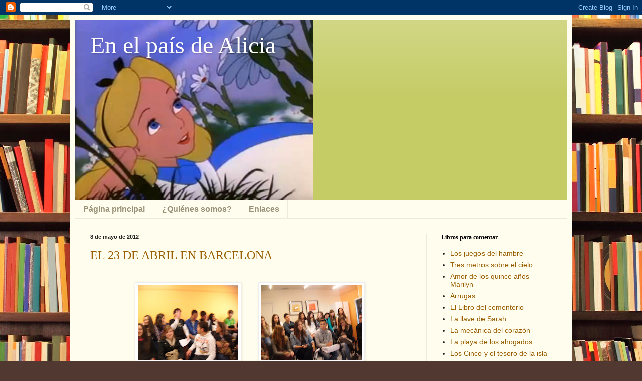

--- FILE ---
content_type: text/html; charset=UTF-8
request_url: https://enelpaisdealicia10.blogspot.com/2012/05/
body_size: 14522
content:
<!DOCTYPE html>
<html class='v2' dir='ltr' lang='es'>
<head>
<link href='https://www.blogger.com/static/v1/widgets/335934321-css_bundle_v2.css' rel='stylesheet' type='text/css'/>
<meta content='width=1100' name='viewport'/>
<meta content='text/html; charset=UTF-8' http-equiv='Content-Type'/>
<meta content='blogger' name='generator'/>
<link href='https://enelpaisdealicia10.blogspot.com/favicon.ico' rel='icon' type='image/x-icon'/>
<link href='http://enelpaisdealicia10.blogspot.com/2012/05/' rel='canonical'/>
<link rel="alternate" type="application/atom+xml" title="En el país de Alicia - Atom" href="https://enelpaisdealicia10.blogspot.com/feeds/posts/default" />
<link rel="alternate" type="application/rss+xml" title="En el país de Alicia - RSS" href="https://enelpaisdealicia10.blogspot.com/feeds/posts/default?alt=rss" />
<link rel="service.post" type="application/atom+xml" title="En el país de Alicia - Atom" href="https://www.blogger.com/feeds/6124728773943226260/posts/default" />
<!--Can't find substitution for tag [blog.ieCssRetrofitLinks]-->
<meta content='http://enelpaisdealicia10.blogspot.com/2012/05/' property='og:url'/>
<meta content='En el país de Alicia' property='og:title'/>
<meta content='' property='og:description'/>
<title>En el país de Alicia: mayo 2012</title>
<style id='page-skin-1' type='text/css'><!--
/*
-----------------------------------------------
Blogger Template Style
Name:     Simple
Designer: Blogger
URL:      www.blogger.com
----------------------------------------------- */
/* Content
----------------------------------------------- */
body {
font: normal normal 14px Verdana, Geneva, sans-serif;;
color: #222222;
background: #513831 url(//themes.googleusercontent.com/image?id=1KH22PlFqsiVYxboQNAoJjYmRbw5M4REHmdJbHT5M2x9zVMGrCqwSjZvaQW_A10KPc6Il) repeat scroll top center /* Credit: luoman (http://www.istockphoto.com/googleimages.php?id=11394138&amp;platform=blogger) */;
padding: 0 40px 40px 40px;
}
html body .region-inner {
min-width: 0;
max-width: 100%;
width: auto;
}
h2 {
font-size: 22px;
}
a:link {
text-decoration:none;
color: #995e00;
}
a:visited {
text-decoration:none;
color: #888888;
}
a:hover {
text-decoration:underline;
color: #ff6000;
}
.body-fauxcolumn-outer .fauxcolumn-inner {
background: transparent none repeat scroll top left;
_background-image: none;
}
.body-fauxcolumn-outer .cap-top {
position: absolute;
z-index: 1;
height: 400px;
width: 100%;
}
.body-fauxcolumn-outer .cap-top .cap-left {
width: 100%;
background: transparent none repeat-x scroll top left;
_background-image: none;
}
.content-outer {
-moz-box-shadow: 0 0 40px rgba(0, 0, 0, .15);
-webkit-box-shadow: 0 0 5px rgba(0, 0, 0, .15);
-goog-ms-box-shadow: 0 0 10px #333333;
box-shadow: 0 0 40px rgba(0, 0, 0, .15);
margin-bottom: 1px;
}
.content-inner {
padding: 10px 10px;
}
.content-inner {
background-color: #fffdee;
}
/* Header
----------------------------------------------- */
.header-outer {
background: #c5cc66 url(//www.blogblog.com/1kt/simple/gradients_light.png) repeat-x scroll 0 -400px;
_background-image: none;
}
.Header h1 {
font: normal normal 48px Georgia, Utopia, 'Palatino Linotype', Palatino, serif;;
color: #ffffff;
text-shadow: 1px 2px 3px rgba(0, 0, 0, .2);
}
.Header h1 a {
color: #ffffff;
}
.Header .description {
font-size: 140%;
color: #ffffff;
}
.header-inner .Header .titlewrapper {
padding: 22px 30px;
}
.header-inner .Header .descriptionwrapper {
padding: 0 30px;
}
/* Tabs
----------------------------------------------- */
.tabs-inner .section:first-child {
border-top: 0 solid #eee9dd;
}
.tabs-inner .section:first-child ul {
margin-top: -0;
border-top: 0 solid #eee9dd;
border-left: 0 solid #eee9dd;
border-right: 0 solid #eee9dd;
}
.tabs-inner .widget ul {
background: #fffdee none repeat-x scroll 0 -800px;
_background-image: none;
border-bottom: 1px solid #eee9dd;
margin-top: 0;
margin-left: -30px;
margin-right: -30px;
}
.tabs-inner .widget li a {
display: inline-block;
padding: .6em 1em;
font: normal bold 16px Verdana, Geneva, sans-serif;;
color: #999177;
border-left: 1px solid #fffdee;
border-right: 1px solid #eee9dd;
}
.tabs-inner .widget li:first-child a {
border-left: none;
}
.tabs-inner .widget li.selected a, .tabs-inner .widget li a:hover {
color: #000000;
background-color: #fffdee;
text-decoration: none;
}
/* Columns
----------------------------------------------- */
.main-outer {
border-top: 0 solid #eee9dd;
}
.fauxcolumn-left-outer .fauxcolumn-inner {
border-right: 1px solid #eee9dd;
}
.fauxcolumn-right-outer .fauxcolumn-inner {
border-left: 1px solid #eee9dd;
}
/* Headings
----------------------------------------------- */
div.widget > h2,
div.widget h2.title {
margin: 0 0 1em 0;
font: normal bold 12px Georgia, Utopia, 'Palatino Linotype', Palatino, serif;
color: #000000;
}
/* Widgets
----------------------------------------------- */
.widget .zippy {
color: #999999;
text-shadow: 2px 2px 1px rgba(0, 0, 0, .1);
}
.widget .popular-posts ul {
list-style: none;
}
/* Posts
----------------------------------------------- */
h2.date-header {
font: normal bold 11px Arial, Tahoma, Helvetica, FreeSans, sans-serif;
}
.date-header span {
background-color: transparent;
color: #222222;
padding: inherit;
letter-spacing: inherit;
margin: inherit;
}
.main-inner {
padding-top: 30px;
padding-bottom: 30px;
}
.main-inner .column-center-inner {
padding: 0 15px;
}
.main-inner .column-center-inner .section {
margin: 0 15px;
}
.post {
margin: 0 0 25px 0;
}
h3.post-title, .comments h4 {
font: normal normal 24px Georgia, Utopia, 'Palatino Linotype', Palatino, serif;
margin: .75em 0 0;
}
.post-body {
font-size: 110%;
line-height: 1.4;
position: relative;
}
.post-body img, .post-body .tr-caption-container, .Profile img, .Image img,
.BlogList .item-thumbnail img {
padding: 2px;
background: #ffffff;
border: 1px solid #eeeeee;
-moz-box-shadow: 1px 1px 5px rgba(0, 0, 0, .1);
-webkit-box-shadow: 1px 1px 5px rgba(0, 0, 0, .1);
box-shadow: 1px 1px 5px rgba(0, 0, 0, .1);
}
.post-body img, .post-body .tr-caption-container {
padding: 5px;
}
.post-body .tr-caption-container {
color: #222222;
}
.post-body .tr-caption-container img {
padding: 0;
background: transparent;
border: none;
-moz-box-shadow: 0 0 0 rgba(0, 0, 0, .1);
-webkit-box-shadow: 0 0 0 rgba(0, 0, 0, .1);
box-shadow: 0 0 0 rgba(0, 0, 0, .1);
}
.post-header {
margin: 0 0 1.5em;
line-height: 1.6;
font-size: 90%;
}
.post-footer {
margin: 20px -2px 0;
padding: 5px 10px;
color: #626655;
background-color: #eeeddd;
border-bottom: 1px solid #eeeeee;
line-height: 1.6;
font-size: 90%;
}
#comments .comment-author {
padding-top: 1.5em;
border-top: 1px solid #eee9dd;
background-position: 0 1.5em;
}
#comments .comment-author:first-child {
padding-top: 0;
border-top: none;
}
.avatar-image-container {
margin: .2em 0 0;
}
#comments .avatar-image-container img {
border: 1px solid #eeeeee;
}
/* Comments
----------------------------------------------- */
.comments .comments-content .icon.blog-author {
background-repeat: no-repeat;
background-image: url([data-uri]);
}
.comments .comments-content .loadmore a {
border-top: 1px solid #999999;
border-bottom: 1px solid #999999;
}
.comments .comment-thread.inline-thread {
background-color: #eeeddd;
}
.comments .continue {
border-top: 2px solid #999999;
}
/* Accents
---------------------------------------------- */
.section-columns td.columns-cell {
border-left: 1px solid #eee9dd;
}
.blog-pager {
background: transparent none no-repeat scroll top center;
}
.blog-pager-older-link, .home-link,
.blog-pager-newer-link {
background-color: #fffdee;
padding: 5px;
}
.footer-outer {
border-top: 0 dashed #bbbbbb;
}
/* Mobile
----------------------------------------------- */
body.mobile  {
background-size: auto;
}
.mobile .body-fauxcolumn-outer {
background: transparent none repeat scroll top left;
}
.mobile .body-fauxcolumn-outer .cap-top {
background-size: 100% auto;
}
.mobile .content-outer {
-webkit-box-shadow: 0 0 3px rgba(0, 0, 0, .15);
box-shadow: 0 0 3px rgba(0, 0, 0, .15);
}
.mobile .tabs-inner .widget ul {
margin-left: 0;
margin-right: 0;
}
.mobile .post {
margin: 0;
}
.mobile .main-inner .column-center-inner .section {
margin: 0;
}
.mobile .date-header span {
padding: 0.1em 10px;
margin: 0 -10px;
}
.mobile h3.post-title {
margin: 0;
}
.mobile .blog-pager {
background: transparent none no-repeat scroll top center;
}
.mobile .footer-outer {
border-top: none;
}
.mobile .main-inner, .mobile .footer-inner {
background-color: #fffdee;
}
.mobile-index-contents {
color: #222222;
}
.mobile-link-button {
background-color: #995e00;
}
.mobile-link-button a:link, .mobile-link-button a:visited {
color: #ffffff;
}
.mobile .tabs-inner .section:first-child {
border-top: none;
}
.mobile .tabs-inner .PageList .widget-content {
background-color: #fffdee;
color: #000000;
border-top: 1px solid #eee9dd;
border-bottom: 1px solid #eee9dd;
}
.mobile .tabs-inner .PageList .widget-content .pagelist-arrow {
border-left: 1px solid #eee9dd;
}

--></style>
<style id='template-skin-1' type='text/css'><!--
body {
min-width: 1000px;
}
.content-outer, .content-fauxcolumn-outer, .region-inner {
min-width: 1000px;
max-width: 1000px;
_width: 1000px;
}
.main-inner .columns {
padding-left: 0px;
padding-right: 280px;
}
.main-inner .fauxcolumn-center-outer {
left: 0px;
right: 280px;
/* IE6 does not respect left and right together */
_width: expression(this.parentNode.offsetWidth -
parseInt("0px") -
parseInt("280px") + 'px');
}
.main-inner .fauxcolumn-left-outer {
width: 0px;
}
.main-inner .fauxcolumn-right-outer {
width: 280px;
}
.main-inner .column-left-outer {
width: 0px;
right: 100%;
margin-left: -0px;
}
.main-inner .column-right-outer {
width: 280px;
margin-right: -280px;
}
#layout {
min-width: 0;
}
#layout .content-outer {
min-width: 0;
width: 800px;
}
#layout .region-inner {
min-width: 0;
width: auto;
}
body#layout div.add_widget {
padding: 8px;
}
body#layout div.add_widget a {
margin-left: 32px;
}
--></style>
<style>
    body {background-image:url(\/\/themes.googleusercontent.com\/image?id=1KH22PlFqsiVYxboQNAoJjYmRbw5M4REHmdJbHT5M2x9zVMGrCqwSjZvaQW_A10KPc6Il);}
    
@media (max-width: 200px) { body {background-image:url(\/\/themes.googleusercontent.com\/image?id=1KH22PlFqsiVYxboQNAoJjYmRbw5M4REHmdJbHT5M2x9zVMGrCqwSjZvaQW_A10KPc6Il&options=w200);}}
@media (max-width: 400px) and (min-width: 201px) { body {background-image:url(\/\/themes.googleusercontent.com\/image?id=1KH22PlFqsiVYxboQNAoJjYmRbw5M4REHmdJbHT5M2x9zVMGrCqwSjZvaQW_A10KPc6Il&options=w400);}}
@media (max-width: 800px) and (min-width: 401px) { body {background-image:url(\/\/themes.googleusercontent.com\/image?id=1KH22PlFqsiVYxboQNAoJjYmRbw5M4REHmdJbHT5M2x9zVMGrCqwSjZvaQW_A10KPc6Il&options=w800);}}
@media (max-width: 1200px) and (min-width: 801px) { body {background-image:url(\/\/themes.googleusercontent.com\/image?id=1KH22PlFqsiVYxboQNAoJjYmRbw5M4REHmdJbHT5M2x9zVMGrCqwSjZvaQW_A10KPc6Il&options=w1200);}}
/* Last tag covers anything over one higher than the previous max-size cap. */
@media (min-width: 1201px) { body {background-image:url(\/\/themes.googleusercontent.com\/image?id=1KH22PlFqsiVYxboQNAoJjYmRbw5M4REHmdJbHT5M2x9zVMGrCqwSjZvaQW_A10KPc6Il&options=w1600);}}
  </style>
<link href='https://www.blogger.com/dyn-css/authorization.css?targetBlogID=6124728773943226260&amp;zx=81b24e78-79b9-47cd-ada9-1bb3dd471767' media='none' onload='if(media!=&#39;all&#39;)media=&#39;all&#39;' rel='stylesheet'/><noscript><link href='https://www.blogger.com/dyn-css/authorization.css?targetBlogID=6124728773943226260&amp;zx=81b24e78-79b9-47cd-ada9-1bb3dd471767' rel='stylesheet'/></noscript>
<meta name='google-adsense-platform-account' content='ca-host-pub-1556223355139109'/>
<meta name='google-adsense-platform-domain' content='blogspot.com'/>

</head>
<body class='loading variant-literate'>
<div class='navbar section' id='navbar' name='Barra de navegación'><div class='widget Navbar' data-version='1' id='Navbar1'><script type="text/javascript">
    function setAttributeOnload(object, attribute, val) {
      if(window.addEventListener) {
        window.addEventListener('load',
          function(){ object[attribute] = val; }, false);
      } else {
        window.attachEvent('onload', function(){ object[attribute] = val; });
      }
    }
  </script>
<div id="navbar-iframe-container"></div>
<script type="text/javascript" src="https://apis.google.com/js/platform.js"></script>
<script type="text/javascript">
      gapi.load("gapi.iframes:gapi.iframes.style.bubble", function() {
        if (gapi.iframes && gapi.iframes.getContext) {
          gapi.iframes.getContext().openChild({
              url: 'https://www.blogger.com/navbar/6124728773943226260?origin\x3dhttps://enelpaisdealicia10.blogspot.com',
              where: document.getElementById("navbar-iframe-container"),
              id: "navbar-iframe"
          });
        }
      });
    </script><script type="text/javascript">
(function() {
var script = document.createElement('script');
script.type = 'text/javascript';
script.src = '//pagead2.googlesyndication.com/pagead/js/google_top_exp.js';
var head = document.getElementsByTagName('head')[0];
if (head) {
head.appendChild(script);
}})();
</script>
</div></div>
<div class='body-fauxcolumns'>
<div class='fauxcolumn-outer body-fauxcolumn-outer'>
<div class='cap-top'>
<div class='cap-left'></div>
<div class='cap-right'></div>
</div>
<div class='fauxborder-left'>
<div class='fauxborder-right'></div>
<div class='fauxcolumn-inner'>
</div>
</div>
<div class='cap-bottom'>
<div class='cap-left'></div>
<div class='cap-right'></div>
</div>
</div>
</div>
<div class='content'>
<div class='content-fauxcolumns'>
<div class='fauxcolumn-outer content-fauxcolumn-outer'>
<div class='cap-top'>
<div class='cap-left'></div>
<div class='cap-right'></div>
</div>
<div class='fauxborder-left'>
<div class='fauxborder-right'></div>
<div class='fauxcolumn-inner'>
</div>
</div>
<div class='cap-bottom'>
<div class='cap-left'></div>
<div class='cap-right'></div>
</div>
</div>
</div>
<div class='content-outer'>
<div class='content-cap-top cap-top'>
<div class='cap-left'></div>
<div class='cap-right'></div>
</div>
<div class='fauxborder-left content-fauxborder-left'>
<div class='fauxborder-right content-fauxborder-right'></div>
<div class='content-inner'>
<header>
<div class='header-outer'>
<div class='header-cap-top cap-top'>
<div class='cap-left'></div>
<div class='cap-right'></div>
</div>
<div class='fauxborder-left header-fauxborder-left'>
<div class='fauxborder-right header-fauxborder-right'></div>
<div class='region-inner header-inner'>
<div class='header section' id='header' name='Cabecera'><div class='widget Header' data-version='1' id='Header1'>
<div id='header-inner' style='background-image: url("https://blogger.googleusercontent.com/img/b/R29vZ2xl/AVvXsEhHnXMqebDXtkT3pnLNXaYSGnMdMPjinJvszV9hLp7y8HUgA7yn9B0nfEVHuhmEAy9-ix4-yjnPUhA5EzaU9ky8EDm9vzpgRNTXjoLUbsEooyzZtq6kPvbMk9kdmpmjXhtLO2WTTK2-yzXG/"); background-position: left; width: 475px; min-height: 358px; _height: 358px; background-repeat: no-repeat; '>
<div class='titlewrapper' style='background: transparent'>
<h1 class='title' style='background: transparent; border-width: 0px'>
<a href='https://enelpaisdealicia10.blogspot.com/'>
En el país de Alicia
</a>
</h1>
</div>
<div class='descriptionwrapper'>
<p class='description'><span>
</span></p>
</div>
</div>
</div></div>
</div>
</div>
<div class='header-cap-bottom cap-bottom'>
<div class='cap-left'></div>
<div class='cap-right'></div>
</div>
</div>
</header>
<div class='tabs-outer'>
<div class='tabs-cap-top cap-top'>
<div class='cap-left'></div>
<div class='cap-right'></div>
</div>
<div class='fauxborder-left tabs-fauxborder-left'>
<div class='fauxborder-right tabs-fauxborder-right'></div>
<div class='region-inner tabs-inner'>
<div class='tabs section' id='crosscol' name='Multicolumnas'><div class='widget PageList' data-version='1' id='PageList1'>
<h2>Páginas</h2>
<div class='widget-content'>
<ul>
<li>
<a href='https://enelpaisdealicia10.blogspot.com/'>Página principal</a>
</li>
<li>
<a href='https://enelpaisdealicia10.blogspot.com/p/quienes-somos.html'>&#191;Quiénes somos?</a>
</li>
<li>
<a href='https://enelpaisdealicia10.blogspot.com/p/enlaces.html'>Enlaces</a>
</li>
</ul>
<div class='clear'></div>
</div>
</div></div>
<div class='tabs no-items section' id='crosscol-overflow' name='Cross-Column 2'></div>
</div>
</div>
<div class='tabs-cap-bottom cap-bottom'>
<div class='cap-left'></div>
<div class='cap-right'></div>
</div>
</div>
<div class='main-outer'>
<div class='main-cap-top cap-top'>
<div class='cap-left'></div>
<div class='cap-right'></div>
</div>
<div class='fauxborder-left main-fauxborder-left'>
<div class='fauxborder-right main-fauxborder-right'></div>
<div class='region-inner main-inner'>
<div class='columns fauxcolumns'>
<div class='fauxcolumn-outer fauxcolumn-center-outer'>
<div class='cap-top'>
<div class='cap-left'></div>
<div class='cap-right'></div>
</div>
<div class='fauxborder-left'>
<div class='fauxborder-right'></div>
<div class='fauxcolumn-inner'>
</div>
</div>
<div class='cap-bottom'>
<div class='cap-left'></div>
<div class='cap-right'></div>
</div>
</div>
<div class='fauxcolumn-outer fauxcolumn-left-outer'>
<div class='cap-top'>
<div class='cap-left'></div>
<div class='cap-right'></div>
</div>
<div class='fauxborder-left'>
<div class='fauxborder-right'></div>
<div class='fauxcolumn-inner'>
</div>
</div>
<div class='cap-bottom'>
<div class='cap-left'></div>
<div class='cap-right'></div>
</div>
</div>
<div class='fauxcolumn-outer fauxcolumn-right-outer'>
<div class='cap-top'>
<div class='cap-left'></div>
<div class='cap-right'></div>
</div>
<div class='fauxborder-left'>
<div class='fauxborder-right'></div>
<div class='fauxcolumn-inner'>
</div>
</div>
<div class='cap-bottom'>
<div class='cap-left'></div>
<div class='cap-right'></div>
</div>
</div>
<!-- corrects IE6 width calculation -->
<div class='columns-inner'>
<div class='column-center-outer'>
<div class='column-center-inner'>
<div class='main section' id='main' name='Principal'><div class='widget Blog' data-version='1' id='Blog1'>
<div class='blog-posts hfeed'>

          <div class="date-outer">
        
<h2 class='date-header'><span>8 de mayo de 2012</span></h2>

          <div class="date-posts">
        
<div class='post-outer'>
<div class='post hentry uncustomized-post-template' itemprop='blogPost' itemscope='itemscope' itemtype='http://schema.org/BlogPosting'>
<meta content='https://blogger.googleusercontent.com/img/b/R29vZ2xl/AVvXsEhtx1OnxSXiJQTJ-IK9dZftTlQofCVrQHQ3T7c5lZ-IddZIDPGP11zkKw8pVGpbK5dyt7nLNS5v6WbLDP4jE0DcygOE27v_q7ZEeueD4GUAp1VPqs8piP_JyGZJOSO6we8zqRyQnKhA69xl/s200/DSCF1074.JPG' itemprop='image_url'/>
<meta content='6124728773943226260' itemprop='blogId'/>
<meta content='4370075498657039793' itemprop='postId'/>
<a name='4370075498657039793'></a>
<h3 class='post-title entry-title' itemprop='name'>
<a href='https://enelpaisdealicia10.blogspot.com/2012/05/el-23-de-abril-en-barcelona.html'>EL 23 DE ABRIL EN BARCELONA</a>
</h3>
<div class='post-header'>
<div class='post-header-line-1'></div>
</div>
<div class='post-body entry-content' id='post-body-4370075498657039793' itemprop='description articleBody'>
<br />
<div class="separator" style="clear: both; text-align: center;">
<a href="https://blogger.googleusercontent.com/img/b/R29vZ2xl/AVvXsEhtx1OnxSXiJQTJ-IK9dZftTlQofCVrQHQ3T7c5lZ-IddZIDPGP11zkKw8pVGpbK5dyt7nLNS5v6WbLDP4jE0DcygOE27v_q7ZEeueD4GUAp1VPqs8piP_JyGZJOSO6we8zqRyQnKhA69xl/s1600/DSCF1074.JPG" imageanchor="1" style="margin-left: 1em; margin-right: 1em;"><img border="0" height="150" src="https://blogger.googleusercontent.com/img/b/R29vZ2xl/AVvXsEhtx1OnxSXiJQTJ-IK9dZftTlQofCVrQHQ3T7c5lZ-IddZIDPGP11zkKw8pVGpbK5dyt7nLNS5v6WbLDP4jE0DcygOE27v_q7ZEeueD4GUAp1VPqs8piP_JyGZJOSO6we8zqRyQnKhA69xl/s200/DSCF1074.JPG" width="200" /></a>&nbsp;<a href="https://blogger.googleusercontent.com/img/b/R29vZ2xl/AVvXsEgwt7teF1YR8mj1GTbfdf9maY_xVWfT7cWboil2teehNWSp_KhG2YWxNhZXfCK1RKgAqjGZchfJLngu3NwhCkrwealUxEaqrEgZCTv4LUR-wma2kJHRuHjQfV06EGOX-zcRnPM6lnN3cCoO/s1600/DSCF1070.JPG" imageanchor="1" style="margin-left: 1em; margin-right: 1em;"><img border="0" height="150" src="https://blogger.googleusercontent.com/img/b/R29vZ2xl/AVvXsEgwt7teF1YR8mj1GTbfdf9maY_xVWfT7cWboil2teehNWSp_KhG2YWxNhZXfCK1RKgAqjGZchfJLngu3NwhCkrwealUxEaqrEgZCTv4LUR-wma2kJHRuHjQfV06EGOX-zcRnPM6lnN3cCoO/s200/DSCF1070.JPG" width="200" /></a>&nbsp;</div>
<div class="separator" style="clear: both; text-align: center;">
<br /></div>
<div class="separator" style="clear: both; text-align: center;">
<br /></div>
<br />
<a href="http://animoto.com/play/RznvsUlXffjab7KI8bEQIw">http://animoto.com/play/RznvsUlXffjab7KI8bEQIw</a>
<br />
<a href="http://animoto.com/play/wr4RzIRI55Lxaia3Yx5CLQ">http://animoto.com/play/wr4RzIRI55Lxaia3Yx5CLQ</a><br />
<br />
<a href="http://educarm.es/verNoticia.php?n=5597&amp;aplicacion=NOTICIAS&amp;zona=PROFESORES&amp;menuSeleccionado=">http://educarm.es/verNoticia.php?n=5597&amp;aplicacion=NOTICIAS&amp;zona=PROFESORES&amp;menuSeleccionado=</a>
<div style='clear: both;'></div>
</div>
<div class='post-footer'>
<div class='post-footer-line post-footer-line-1'>
<span class='post-author vcard'>
Publicado por
<span class='fn' itemprop='author' itemscope='itemscope' itemtype='http://schema.org/Person'>
<meta content='https://www.blogger.com/profile/00358258859912148571' itemprop='url'/>
<a class='g-profile' href='https://www.blogger.com/profile/00358258859912148571' rel='author' title='author profile'>
<span itemprop='name'>Alicia</span>
</a>
</span>
</span>
<span class='post-timestamp'>
en
<meta content='http://enelpaisdealicia10.blogspot.com/2012/05/el-23-de-abril-en-barcelona.html' itemprop='url'/>
<a class='timestamp-link' href='https://enelpaisdealicia10.blogspot.com/2012/05/el-23-de-abril-en-barcelona.html' rel='bookmark' title='permanent link'><abbr class='published' itemprop='datePublished' title='2012-05-08T21:13:00+02:00'>21:13</abbr></a>
</span>
<span class='post-comment-link'>
<a class='comment-link' href='https://enelpaisdealicia10.blogspot.com/2012/05/el-23-de-abril-en-barcelona.html#comment-form' onclick=''>
No hay comentarios:
  </a>
</span>
<span class='post-icons'>
<span class='item-control blog-admin pid-980616029'>
<a href='https://www.blogger.com/post-edit.g?blogID=6124728773943226260&postID=4370075498657039793&from=pencil' title='Editar entrada'>
<img alt='' class='icon-action' height='18' src='https://resources.blogblog.com/img/icon18_edit_allbkg.gif' width='18'/>
</a>
</span>
</span>
<div class='post-share-buttons goog-inline-block'>
<a class='goog-inline-block share-button sb-email' href='https://www.blogger.com/share-post.g?blogID=6124728773943226260&postID=4370075498657039793&target=email' target='_blank' title='Enviar por correo electrónico'><span class='share-button-link-text'>Enviar por correo electrónico</span></a><a class='goog-inline-block share-button sb-blog' href='https://www.blogger.com/share-post.g?blogID=6124728773943226260&postID=4370075498657039793&target=blog' onclick='window.open(this.href, "_blank", "height=270,width=475"); return false;' target='_blank' title='Escribe un blog'><span class='share-button-link-text'>Escribe un blog</span></a><a class='goog-inline-block share-button sb-twitter' href='https://www.blogger.com/share-post.g?blogID=6124728773943226260&postID=4370075498657039793&target=twitter' target='_blank' title='Compartir en X'><span class='share-button-link-text'>Compartir en X</span></a><a class='goog-inline-block share-button sb-facebook' href='https://www.blogger.com/share-post.g?blogID=6124728773943226260&postID=4370075498657039793&target=facebook' onclick='window.open(this.href, "_blank", "height=430,width=640"); return false;' target='_blank' title='Compartir con Facebook'><span class='share-button-link-text'>Compartir con Facebook</span></a><a class='goog-inline-block share-button sb-pinterest' href='https://www.blogger.com/share-post.g?blogID=6124728773943226260&postID=4370075498657039793&target=pinterest' target='_blank' title='Compartir en Pinterest'><span class='share-button-link-text'>Compartir en Pinterest</span></a>
</div>
</div>
<div class='post-footer-line post-footer-line-2'>
<span class='post-labels'>
</span>
</div>
<div class='post-footer-line post-footer-line-3'>
<span class='post-location'>
</span>
</div>
</div>
</div>
</div>

          </div></div>
        

          <div class="date-outer">
        
<h2 class='date-header'><span>5 de mayo de 2012</span></h2>

          <div class="date-posts">
        
<div class='post-outer'>
<div class='post hentry uncustomized-post-template' itemprop='blogPost' itemscope='itemscope' itemtype='http://schema.org/BlogPosting'>
<meta content='https://i.ytimg.com/vi/9CROXwVkJAw/hqdefault.jpg' itemprop='image_url'/>
<meta content='6124728773943226260' itemprop='blogId'/>
<meta content='6021522125800877507' itemprop='postId'/>
<a name='6021522125800877507'></a>
<h3 class='post-title entry-title' itemprop='name'>
<a href='https://enelpaisdealicia10.blogspot.com/2012/05/aire-con-olor-rosas-y-libros.html'>Aire con olor a rosas y a libros</a>
</h3>
<div class='post-header'>
<div class='post-header-line-1'></div>
</div>
<div class='post-body entry-content' id='post-body-6021522125800877507' itemprop='description articleBody'>
<br />
<div mce_style="margin-bottom: 0cm; text-align: justify;" style="font-family: Tahoma, Helvetica, sans-serif; line-height: 20px; margin-bottom: 0cm; text-align: justify;">
23 abril 2012. Día de San Jorge.<span class="Apple-style-span" mce_name="strong" mce_style="font-weight: bold;" style="font-weight: bold;">&nbsp;Día del libro en Barcelona</span>. Caminamos todos, alumnos y profesoras por La Rambla, a los lados,<span mce_style="color: #800000;" style="color: maroon;">&nbsp;puestos y&nbsp;</span><span mce_style="color: #800000;" style="color: maroon;"><span mce_style="color: #800000;">pu</span>estos de libros, y gente y más gente, y rosas y más rosas</span>, rosas de todos los colores...Nuestros ojos de ávidos lectores se comían con ganas todos los títulos que acompañaban nuestro paseo literario, buscando afanosamente ése que nos haría sumergirnos en distintas vidas llenas de amor, misterio, aventuras, o poesía...durante sus páginas. Cargados de ganas e ilusiones, comenzaba así para&nbsp;<span class="Apple-style-span" mce_name="strong" mce_style="font-weight: bold;" style="font-weight: bold;">Manuel, Antonio, Tori, Deborah, Cristina, Guadalupe, y las benjaminas, Blanca y Carmen, y las profesoras Inma, Visi y María José, &#8220;el grupo Arce&#8221;</span>, nuestro primer día en Barcelona, y junto a nosotros, los IES de Murcia, Canarias y Poio, como siempre, fieles compañeros de este Proyecto. Tras la caminata, casi imposible entre los cientos de personas, repletos de libros y rosas, con amagos infructuosos de fotografiar a algún escritor famoso, llegamos a la estatua de Colón, y al fondo...asomando, el mar...ese inmenso mar...</div>
<div mce_style="margin-bottom: 0cm; text-align: justify;" style="font-family: Tahoma, Helvetica, sans-serif; line-height: 20px; margin-bottom: 0cm; text-align: justify;">
7.30h, madrugón como el anterior, con ojos de sueño y cansancio de las pocas horas dormidas,<span class="Apple-style-span" mce_name="strong" mce_style="font-weight: bold;" style="font-weight: bold;">&nbsp;tras tanta reunión, charlas y risas con los nuevos amigos hasta las tantas</span>, y en marcha otra vez, mochila en ristre, a cubrir nuestro segundo y último día de estancia en Barcelona. Primero el&nbsp;<span class="Apple-style-span" mce_name="strong" mce_style="font-weight: bold;" style="font-weight: bold;">Parque Güell,</span>&nbsp;capitaneados por Inma e inmortalizados por Visi, con el asombroso patio de las trescientas columnas, las empedradas paredes curvilíneas tan &#8220;gaudianas&#8221; de todo el recinto, y cómo no, los cientos de turistas que, como nosotros, paseaban con la boca abierta ante semejante espectáculo arquitectónico. Nuestro recorrido matutino nos lleva hasta el&nbsp;<span class="Apple-style-span" mce_name="strong" mce_style="font-weight: bold;" style="font-weight: bold;">Museo de la Ciencia</span>, impresionante y divertido, al que hemos prometido, no sabemos cómo ni cuándo, volver, porque apenas hemos podido ver una pequeña parte de lo que nos ofrece, y tras una opípara comida de la que, todo hay que decirlo, nos ha quedado un grato recuerdo con autógrafo incluido de la cocinera, gracias a nuestro alumno Tori, nos ponemos en marcha hacia el último objetivo, la imponente joya de Gaudí: la inigualable<span class="Apple-style-span" mce_name="strong" mce_style="font-weight: bold;" style="font-weight: bold;">&nbsp;Sagrada Familia</span>, que nos recibe impresionante en sus trazados, sus volutas, sus esculturas religiosas...tanto, que somos incapaces de articular palabra durante el recorrido guiado que hacemos por el interior, hasta terminar con una breve despedida ante la tumba del arquitecto, dejando huella de nuestro paso por allí en el libro de firmas.</div>
<div mce_style="margin-bottom: 0cm; text-align: justify;" style="font-family: Tahoma, Helvetica, sans-serif; line-height: 20px; margin-bottom: 0cm; text-align: justify;">
7.00h.Y como todo tiene un final, aquí termina el viaje del grupo Arce en el día de San Jorge en Barcelona, acomodados en un asiento de autobús, con&nbsp;<span class="Apple-style-span" mce_name="strong" mce_style="font-weight: bold;" style="font-weight: bold;">14 horas de viaje por delante</span>, pero con el recuerdo de un&nbsp;<span class="Apple-style-span" mce_name="strong" mce_style="font-weight: bold;" style="font-weight: bold;"><span mce_style="color: #800000;" style="color: maroon;">trabajo bien hecho y del deber cumplido</span></span>. &#161;Y con el deseo de más...</div>
<br class="Apple-interchange-newline" /><br />
<div style="background-color: white; line-height: 13px; margin-bottom: 0cm; padding-right: 10px; text-align: justify;">
<span style="font-family: Verdana, sans-serif;"><br /></span></div>
<div style="background-color: white; line-height: 13px; margin-bottom: 0cm; padding-right: 10px; text-align: justify;">
<span style="font-family: Verdana, sans-serif;"><br /></span></div>
<div style="text-align: center;">
<iframe allowfullscreen="" frameborder="0" height="360" src="//www.youtube.com/embed/9CROXwVkJAw?rel=0" width="480"></iframe></div>
<div style='clear: both;'></div>
</div>
<div class='post-footer'>
<div class='post-footer-line post-footer-line-1'>
<span class='post-author vcard'>
Publicado por
<span class='fn' itemprop='author' itemscope='itemscope' itemtype='http://schema.org/Person'>
<meta content='https://www.blogger.com/profile/00358258859912148571' itemprop='url'/>
<a class='g-profile' href='https://www.blogger.com/profile/00358258859912148571' rel='author' title='author profile'>
<span itemprop='name'>Alicia</span>
</a>
</span>
</span>
<span class='post-timestamp'>
en
<meta content='http://enelpaisdealicia10.blogspot.com/2012/05/aire-con-olor-rosas-y-libros.html' itemprop='url'/>
<a class='timestamp-link' href='https://enelpaisdealicia10.blogspot.com/2012/05/aire-con-olor-rosas-y-libros.html' rel='bookmark' title='permanent link'><abbr class='published' itemprop='datePublished' title='2012-05-05T19:54:00+02:00'>19:54</abbr></a>
</span>
<span class='post-comment-link'>
<a class='comment-link' href='https://enelpaisdealicia10.blogspot.com/2012/05/aire-con-olor-rosas-y-libros.html#comment-form' onclick=''>
No hay comentarios:
  </a>
</span>
<span class='post-icons'>
<span class='item-control blog-admin pid-980616029'>
<a href='https://www.blogger.com/post-edit.g?blogID=6124728773943226260&postID=6021522125800877507&from=pencil' title='Editar entrada'>
<img alt='' class='icon-action' height='18' src='https://resources.blogblog.com/img/icon18_edit_allbkg.gif' width='18'/>
</a>
</span>
</span>
<div class='post-share-buttons goog-inline-block'>
<a class='goog-inline-block share-button sb-email' href='https://www.blogger.com/share-post.g?blogID=6124728773943226260&postID=6021522125800877507&target=email' target='_blank' title='Enviar por correo electrónico'><span class='share-button-link-text'>Enviar por correo electrónico</span></a><a class='goog-inline-block share-button sb-blog' href='https://www.blogger.com/share-post.g?blogID=6124728773943226260&postID=6021522125800877507&target=blog' onclick='window.open(this.href, "_blank", "height=270,width=475"); return false;' target='_blank' title='Escribe un blog'><span class='share-button-link-text'>Escribe un blog</span></a><a class='goog-inline-block share-button sb-twitter' href='https://www.blogger.com/share-post.g?blogID=6124728773943226260&postID=6021522125800877507&target=twitter' target='_blank' title='Compartir en X'><span class='share-button-link-text'>Compartir en X</span></a><a class='goog-inline-block share-button sb-facebook' href='https://www.blogger.com/share-post.g?blogID=6124728773943226260&postID=6021522125800877507&target=facebook' onclick='window.open(this.href, "_blank", "height=430,width=640"); return false;' target='_blank' title='Compartir con Facebook'><span class='share-button-link-text'>Compartir con Facebook</span></a><a class='goog-inline-block share-button sb-pinterest' href='https://www.blogger.com/share-post.g?blogID=6124728773943226260&postID=6021522125800877507&target=pinterest' target='_blank' title='Compartir en Pinterest'><span class='share-button-link-text'>Compartir en Pinterest</span></a>
</div>
</div>
<div class='post-footer-line post-footer-line-2'>
<span class='post-labels'>
</span>
</div>
<div class='post-footer-line post-footer-line-3'>
<span class='post-location'>
</span>
</div>
</div>
</div>
</div>

          </div></div>
        

          <div class="date-outer">
        
<h2 class='date-header'><span>2 de mayo de 2012</span></h2>

          <div class="date-posts">
        
<div class='post-outer'>
<div class='post hentry uncustomized-post-template' itemprop='blogPost' itemscope='itemscope' itemtype='http://schema.org/BlogPosting'>
<meta content='https://i.ytimg.com/vi/b4P6J1P1nZU/hqdefault.jpg' itemprop='image_url'/>
<meta content='6124728773943226260' itemprop='blogId'/>
<meta content='9025642679669642008' itemprop='postId'/>
<a name='9025642679669642008'></a>
<h3 class='post-title entry-title' itemprop='name'>
<a href='https://enelpaisdealicia10.blogspot.com/2012/05/los-juegos-del-hambre-analisis-de-la.html'>LOS JUEGOS DEL HAMBRE: Análisis de la obra y la película</a>
</h3>
<div class='post-header'>
<div class='post-header-line-1'></div>
</div>
<div class='post-body entry-content' id='post-body-9025642679669642008' itemprop='description articleBody'>
En Barcelona los chicos de nuestros clubs de lectura reflexionaron y debatieron sobre <u>Los juegos del hambre:</u><br />
<u><br /></u>
<iframe width="480" height="360" src="//www.youtube.com/embed/b4P6J1P1nZU?rel=0" frameborder="0" allowfullscreen></iframe>
<div style='clear: both;'></div>
</div>
<div class='post-footer'>
<div class='post-footer-line post-footer-line-1'>
<span class='post-author vcard'>
Publicado por
<span class='fn' itemprop='author' itemscope='itemscope' itemtype='http://schema.org/Person'>
<span itemprop='name'>Dept.Biblioteca</span>
</span>
</span>
<span class='post-timestamp'>
en
<meta content='http://enelpaisdealicia10.blogspot.com/2012/05/los-juegos-del-hambre-analisis-de-la.html' itemprop='url'/>
<a class='timestamp-link' href='https://enelpaisdealicia10.blogspot.com/2012/05/los-juegos-del-hambre-analisis-de-la.html' rel='bookmark' title='permanent link'><abbr class='published' itemprop='datePublished' title='2012-05-02T19:21:00+02:00'>19:21</abbr></a>
</span>
<span class='post-comment-link'>
<a class='comment-link' href='https://enelpaisdealicia10.blogspot.com/2012/05/los-juegos-del-hambre-analisis-de-la.html#comment-form' onclick=''>
No hay comentarios:
  </a>
</span>
<span class='post-icons'>
<span class='item-control blog-admin pid-1013522548'>
<a href='https://www.blogger.com/post-edit.g?blogID=6124728773943226260&postID=9025642679669642008&from=pencil' title='Editar entrada'>
<img alt='' class='icon-action' height='18' src='https://resources.blogblog.com/img/icon18_edit_allbkg.gif' width='18'/>
</a>
</span>
</span>
<div class='post-share-buttons goog-inline-block'>
<a class='goog-inline-block share-button sb-email' href='https://www.blogger.com/share-post.g?blogID=6124728773943226260&postID=9025642679669642008&target=email' target='_blank' title='Enviar por correo electrónico'><span class='share-button-link-text'>Enviar por correo electrónico</span></a><a class='goog-inline-block share-button sb-blog' href='https://www.blogger.com/share-post.g?blogID=6124728773943226260&postID=9025642679669642008&target=blog' onclick='window.open(this.href, "_blank", "height=270,width=475"); return false;' target='_blank' title='Escribe un blog'><span class='share-button-link-text'>Escribe un blog</span></a><a class='goog-inline-block share-button sb-twitter' href='https://www.blogger.com/share-post.g?blogID=6124728773943226260&postID=9025642679669642008&target=twitter' target='_blank' title='Compartir en X'><span class='share-button-link-text'>Compartir en X</span></a><a class='goog-inline-block share-button sb-facebook' href='https://www.blogger.com/share-post.g?blogID=6124728773943226260&postID=9025642679669642008&target=facebook' onclick='window.open(this.href, "_blank", "height=430,width=640"); return false;' target='_blank' title='Compartir con Facebook'><span class='share-button-link-text'>Compartir con Facebook</span></a><a class='goog-inline-block share-button sb-pinterest' href='https://www.blogger.com/share-post.g?blogID=6124728773943226260&postID=9025642679669642008&target=pinterest' target='_blank' title='Compartir en Pinterest'><span class='share-button-link-text'>Compartir en Pinterest</span></a>
</div>
</div>
<div class='post-footer-line post-footer-line-2'>
<span class='post-labels'>
Etiquetas:
<a href='https://enelpaisdealicia10.blogspot.com/search/label/clubs%20de%20lectura' rel='tag'>clubs de lectura</a>,
<a href='https://enelpaisdealicia10.blogspot.com/search/label/Los%20juegos%20del%20hambre' rel='tag'>Los juegos del hambre</a>,
<a href='https://enelpaisdealicia10.blogspot.com/search/label/San%20Jordi%202012' rel='tag'>San Jordi 2012</a>
</span>
</div>
<div class='post-footer-line post-footer-line-3'>
<span class='post-location'>
</span>
</div>
</div>
</div>
</div>

        </div></div>
      
</div>
<div class='blog-pager' id='blog-pager'>
<span id='blog-pager-newer-link'>
<a class='blog-pager-newer-link' href='https://enelpaisdealicia10.blogspot.com/' id='Blog1_blog-pager-newer-link' title='Entradas más recientes'>Entradas más recientes</a>
</span>
<span id='blog-pager-older-link'>
<a class='blog-pager-older-link' href='https://enelpaisdealicia10.blogspot.com/search?updated-max=2012-05-02T19:21:00%2B02:00&amp;max-results=10' id='Blog1_blog-pager-older-link' title='Entradas antiguas'>Entradas antiguas</a>
</span>
<a class='home-link' href='https://enelpaisdealicia10.blogspot.com/'>Inicio</a>
</div>
<div class='clear'></div>
<div class='blog-feeds'>
<div class='feed-links'>
Suscribirse a:
<a class='feed-link' href='https://enelpaisdealicia10.blogspot.com/feeds/posts/default' target='_blank' type='application/atom+xml'>Comentarios (Atom)</a>
</div>
</div>
</div></div>
</div>
</div>
<div class='column-left-outer'>
<div class='column-left-inner'>
<aside>
</aside>
</div>
</div>
<div class='column-right-outer'>
<div class='column-right-inner'>
<aside>
<div class='sidebar section' id='sidebar-right-1'><div class='widget Label' data-version='1' id='Label1'>
<h2>Libros para comentar</h2>
<div class='widget-content list-label-widget-content'>
<ul>
<li>
<a dir='ltr' href='https://enelpaisdealicia10.blogspot.com/search/label/Los%20juegos%20del%20hambre'>Los juegos del hambre</a>
</li>
<li>
<a dir='ltr' href='https://enelpaisdealicia10.blogspot.com/search/label/Tres%20metros%20sobre%20el%20cielo'>Tres metros sobre el cielo</a>
</li>
<li>
<a dir='ltr' href='https://enelpaisdealicia10.blogspot.com/search/label/Amor%20de%20los%20quince%20a%C3%B1os%20Marilyn'>Amor de los quince años Marilyn</a>
</li>
<li>
<a dir='ltr' href='https://enelpaisdealicia10.blogspot.com/search/label/Arrugas'>Arrugas</a>
</li>
<li>
<a dir='ltr' href='https://enelpaisdealicia10.blogspot.com/search/label/El%20Libro%20del%20cementerio'>El Libro del cementerio</a>
</li>
<li>
<a dir='ltr' href='https://enelpaisdealicia10.blogspot.com/search/label/La%20llave%20de%20Sarah'>La llave de Sarah</a>
</li>
<li>
<a dir='ltr' href='https://enelpaisdealicia10.blogspot.com/search/label/La%20mec%C3%A1nica%20del%20coraz%C3%B3n'>La mecánica del corazón</a>
</li>
<li>
<a dir='ltr' href='https://enelpaisdealicia10.blogspot.com/search/label/La%20playa%20de%20los%20ahogados'>La playa de los ahogados</a>
</li>
<li>
<a dir='ltr' href='https://enelpaisdealicia10.blogspot.com/search/label/Los%20Cinco%20y%20el%20tesoro%20de%20la%20isla'>Los Cinco y el tesoro de la isla</a>
</li>
<li>
<a dir='ltr' href='https://enelpaisdealicia10.blogspot.com/search/label/Mar%C3%ADa%20y%20yo'>María y yo</a>
</li>
<li>
<a dir='ltr' href='https://enelpaisdealicia10.blogspot.com/search/label/Poderosa'>Poderosa</a>
</li>
</ul>
<div class='clear'></div>
</div>
</div><div class='widget Label' data-version='1' id='Label2'>
<h2>Etiquetas</h2>
<div class='widget-content list-label-widget-content'>
<ul>
<li>
<a dir='ltr' href='https://enelpaisdealicia10.blogspot.com/search/label/amor'>amor</a>
</li>
<li>
<a dir='ltr' href='https://enelpaisdealicia10.blogspot.com/search/label/Amor%20de%20los%20quince%20a%C3%B1os%20Marilyn'>Amor de los quince años Marilyn</a>
</li>
<li>
<a dir='ltr' href='https://enelpaisdealicia10.blogspot.com/search/label/ARCE'>ARCE</a>
</li>
<li>
<a dir='ltr' href='https://enelpaisdealicia10.blogspot.com/search/label/Arrugas'>Arrugas</a>
</li>
<li>
<a dir='ltr' href='https://enelpaisdealicia10.blogspot.com/search/label/BET'>BET</a>
</li>
<li>
<a dir='ltr' href='https://enelpaisdealicia10.blogspot.com/search/label/biblioteca'>biblioteca</a>
</li>
<li>
<a dir='ltr' href='https://enelpaisdealicia10.blogspot.com/search/label/Bubisher'>Bubisher</a>
</li>
<li>
<a dir='ltr' href='https://enelpaisdealicia10.blogspot.com/search/label/club%20de%20lectura'>club de lectura</a>
</li>
<li>
<a dir='ltr' href='https://enelpaisdealicia10.blogspot.com/search/label/clubs%20de%20lectura'>clubs de lectura</a>
</li>
<li>
<a dir='ltr' href='https://enelpaisdealicia10.blogspot.com/search/label/Congreso%20Leer.es'>Congreso Leer.es</a>
</li>
<li>
<a dir='ltr' href='https://enelpaisdealicia10.blogspot.com/search/label/derechos%20humanos'>derechos humanos</a>
</li>
<li>
<a dir='ltr' href='https://enelpaisdealicia10.blogspot.com/search/label/El%20clan%20de%20la%20loba'>El clan de la loba</a>
</li>
<li>
<a dir='ltr' href='https://enelpaisdealicia10.blogspot.com/search/label/El%20Libro%20del%20cementerio'>El Libro del cementerio</a>
</li>
<li>
<a dir='ltr' href='https://enelpaisdealicia10.blogspot.com/search/label/En%20el%20pa%C3%ADs%20de%20Alicia'>En el país de Alicia</a>
</li>
<li>
<a dir='ltr' href='https://enelpaisdealicia10.blogspot.com/search/label/encuentro%20en%20Barcelona'>encuentro en Barcelona</a>
</li>
<li>
<a dir='ltr' href='https://enelpaisdealicia10.blogspot.com/search/label/Feria%20del%20Libro%20Madrid%202011'>Feria del Libro Madrid 2011</a>
</li>
<li>
<a dir='ltr' href='https://enelpaisdealicia10.blogspot.com/search/label/Fomento%20de%20la%20lectura'>Fomento de la lectura</a>
</li>
<li>
<a dir='ltr' href='https://enelpaisdealicia10.blogspot.com/search/label/Juegos'>Juegos</a>
</li>
<li>
<a dir='ltr' href='https://enelpaisdealicia10.blogspot.com/search/label/La%20llave%20de%20Sarah'>La llave de Sarah</a>
</li>
<li>
<a dir='ltr' href='https://enelpaisdealicia10.blogspot.com/search/label/La%20mec%C3%A1nica%20del%20coraz%C3%B3n'>La mecánica del corazón</a>
</li>
<li>
<a dir='ltr' href='https://enelpaisdealicia10.blogspot.com/search/label/La%20playa%20de%20los%20ahogados'>La playa de los ahogados</a>
</li>
<li>
<a dir='ltr' href='https://enelpaisdealicia10.blogspot.com/search/label/LECTURAS'>LECTURAS</a>
</li>
<li>
<a dir='ltr' href='https://enelpaisdealicia10.blogspot.com/search/label/leer.es'>leer.es</a>
</li>
<li>
<a dir='ltr' href='https://enelpaisdealicia10.blogspot.com/search/label/Letras%20galegas'>Letras galegas</a>
</li>
<li>
<a dir='ltr' href='https://enelpaisdealicia10.blogspot.com/search/label/Librer%C3%ADas'>Librerías</a>
</li>
<li>
<a dir='ltr' href='https://enelpaisdealicia10.blogspot.com/search/label/literatura%20brasileira'>literatura brasileira</a>
</li>
<li>
<a dir='ltr' href='https://enelpaisdealicia10.blogspot.com/search/label/literatura%20canaria'>literatura canaria</a>
</li>
<li>
<a dir='ltr' href='https://enelpaisdealicia10.blogspot.com/search/label/literatura%20galega'>literatura galega</a>
</li>
<li>
<a dir='ltr' href='https://enelpaisdealicia10.blogspot.com/search/label/literatura%20italiana'>literatura italiana</a>
</li>
<li>
<a dir='ltr' href='https://enelpaisdealicia10.blogspot.com/search/label/Los%20Cinco%20y%20el%20tesoro%20de%20la%20isla'>Los Cinco y el tesoro de la isla</a>
</li>
<li>
<a dir='ltr' href='https://enelpaisdealicia10.blogspot.com/search/label/Los%20juegos%20del%20hambre'>Los juegos del hambre</a>
</li>
<li>
<a dir='ltr' href='https://enelpaisdealicia10.blogspot.com/search/label/MANERASDE%20LEER'>MANERASDE LEER</a>
</li>
<li>
<a dir='ltr' href='https://enelpaisdealicia10.blogspot.com/search/label/Mar%C3%ADa%20y%20yo'>María y yo</a>
</li>
<li>
<a dir='ltr' href='https://enelpaisdealicia10.blogspot.com/search/label/Medios%20de%20comunicaci%C3%B3n'>Medios de comunicación</a>
</li>
<li>
<a dir='ltr' href='https://enelpaisdealicia10.blogspot.com/search/label/mitos%20griegos'>mitos griegos</a>
</li>
<li>
<a dir='ltr' href='https://enelpaisdealicia10.blogspot.com/search/label/Poderosa'>Poderosa</a>
</li>
<li>
<a dir='ltr' href='https://enelpaisdealicia10.blogspot.com/search/label/proyecto%20ARCE'>proyecto ARCE</a>
</li>
<li>
<a dir='ltr' href='https://enelpaisdealicia10.blogspot.com/search/label/Radio'>Radio</a>
</li>
<li>
<a dir='ltr' href='https://enelpaisdealicia10.blogspot.com/search/label/RECKLESS'>RECKLESS</a>
</li>
<li>
<a dir='ltr' href='https://enelpaisdealicia10.blogspot.com/search/label/Rosal%C3%ADa%20de%20Castro'>Rosalía de Castro</a>
</li>
<li>
<a dir='ltr' href='https://enelpaisdealicia10.blogspot.com/search/label/San%20Jordi%202012'>San Jordi 2012</a>
</li>
<li>
<a dir='ltr' href='https://enelpaisdealicia10.blogspot.com/search/label/Sergio%20Klein'>Sergio Klein</a>
</li>
<li>
<a dir='ltr' href='https://enelpaisdealicia10.blogspot.com/search/label/tatoo'>tatoo</a>
</li>
<li>
<a dir='ltr' href='https://enelpaisdealicia10.blogspot.com/search/label/Televisi%C3%B3n'>Televisión</a>
</li>
<li>
<a dir='ltr' href='https://enelpaisdealicia10.blogspot.com/search/label/Tres%20metros%20sobre%20el%20cielo'>Tres metros sobre el cielo</a>
</li>
<li>
<a dir='ltr' href='https://enelpaisdealicia10.blogspot.com/search/label/valores'>valores</a>
</li>
</ul>
<div class='clear'></div>
</div>
</div><div class='widget HTML' data-version='1' id='HTML1'>
<div class='widget-content'>
<iframe width="200" height="200" scrolling="no" src="http://pagina-del-dia.euroresidentes.es/gadget-dia-de-hoy.php?fondo=Naranja.png&texto=FFFFFF" frameborder="0"></iframe>
</div>
<div class='clear'></div>
</div><div class='widget HTML' data-version='1' id='HTML2'>
<h2 class='title'>Derechos del Lector</h2>
<div class='widget-content'>
<div><embed src="//widget-c9.slide.com/widgets/slideticker.swf" type="application/x-shockwave-flash" quality="high" scale="noscale" salign="l" wmode="transparent" flashvars="cy=lt&amp;il=1&amp;channel=2882303761545557705&amp;site=widget-c9.slide.com" style="width:230px;height:300px" name="flashticker" align="middle"></embed>

</div>
</div>
<div class='clear'></div>
</div><div class='widget Text' data-version='1' id='Text2'>
<div class='widget-content'>
Visto en <a href="http://bibloranca-biblos.blogspot.com/">Bliboranca</a>.
</div>
<div class='clear'></div>
</div><div class='widget Followers' data-version='1' id='Followers1'>
<h2 class='title'>Seguidores</h2>
<div class='widget-content'>
<div id='Followers1-wrapper'>
<div style='margin-right:2px;'>
<div><script type="text/javascript" src="https://apis.google.com/js/platform.js"></script>
<div id="followers-iframe-container"></div>
<script type="text/javascript">
    window.followersIframe = null;
    function followersIframeOpen(url) {
      gapi.load("gapi.iframes", function() {
        if (gapi.iframes && gapi.iframes.getContext) {
          window.followersIframe = gapi.iframes.getContext().openChild({
            url: url,
            where: document.getElementById("followers-iframe-container"),
            messageHandlersFilter: gapi.iframes.CROSS_ORIGIN_IFRAMES_FILTER,
            messageHandlers: {
              '_ready': function(obj) {
                window.followersIframe.getIframeEl().height = obj.height;
              },
              'reset': function() {
                window.followersIframe.close();
                followersIframeOpen("https://www.blogger.com/followers/frame/6124728773943226260?colors\x3dCgt0cmFuc3BhcmVudBILdHJhbnNwYXJlbnQaByMyMjIyMjIiByM5OTVlMDAqByNmZmZkZWUyByMwMDAwMDA6ByMyMjIyMjJCByM5OTVlMDBKByM5OTk5OTlSByM5OTVlMDBaC3RyYW5zcGFyZW50\x26pageSize\x3d21\x26hl\x3des\x26origin\x3dhttps://enelpaisdealicia10.blogspot.com");
              },
              'open': function(url) {
                window.followersIframe.close();
                followersIframeOpen(url);
              }
            }
          });
        }
      });
    }
    followersIframeOpen("https://www.blogger.com/followers/frame/6124728773943226260?colors\x3dCgt0cmFuc3BhcmVudBILdHJhbnNwYXJlbnQaByMyMjIyMjIiByM5OTVlMDAqByNmZmZkZWUyByMwMDAwMDA6ByMyMjIyMjJCByM5OTVlMDBKByM5OTk5OTlSByM5OTVlMDBaC3RyYW5zcGFyZW50\x26pageSize\x3d21\x26hl\x3des\x26origin\x3dhttps://enelpaisdealicia10.blogspot.com");
  </script></div>
</div>
</div>
<div class='clear'></div>
</div>
</div><div class='widget Stats' data-version='1' id='Stats1'>
<h2>Vistas de página en total</h2>
<div class='widget-content'>
<div id='Stats1_content' style='display: none;'>
<span class='counter-wrapper graph-counter-wrapper' id='Stats1_totalCount'>
</span>
<div class='clear'></div>
</div>
</div>
</div><div class='widget BlogArchive' data-version='1' id='BlogArchive1'>
<h2>Archivo del blog</h2>
<div class='widget-content'>
<div id='ArchiveList'>
<div id='BlogArchive1_ArchiveList'>
<ul class='hierarchy'>
<li class='archivedate expanded'>
<a class='toggle' href='javascript:void(0)'>
<span class='zippy toggle-open'>

        &#9660;&#160;
      
</span>
</a>
<a class='post-count-link' href='https://enelpaisdealicia10.blogspot.com/2012/'>
2012
</a>
<span class='post-count' dir='ltr'>(24)</span>
<ul class='hierarchy'>
<li class='archivedate collapsed'>
<a class='toggle' href='javascript:void(0)'>
<span class='zippy'>

        &#9658;&#160;
      
</span>
</a>
<a class='post-count-link' href='https://enelpaisdealicia10.blogspot.com/2012/09/'>
septiembre
</a>
<span class='post-count' dir='ltr'>(1)</span>
</li>
</ul>
<ul class='hierarchy'>
<li class='archivedate expanded'>
<a class='toggle' href='javascript:void(0)'>
<span class='zippy toggle-open'>

        &#9660;&#160;
      
</span>
</a>
<a class='post-count-link' href='https://enelpaisdealicia10.blogspot.com/2012/05/'>
mayo
</a>
<span class='post-count' dir='ltr'>(3)</span>
<ul class='posts'>
<li><a href='https://enelpaisdealicia10.blogspot.com/2012/05/el-23-de-abril-en-barcelona.html'>EL 23 DE ABRIL EN BARCELONA</a></li>
<li><a href='https://enelpaisdealicia10.blogspot.com/2012/05/aire-con-olor-rosas-y-libros.html'>Aire con olor a rosas y a libros</a></li>
<li><a href='https://enelpaisdealicia10.blogspot.com/2012/05/los-juegos-del-hambre-analisis-de-la.html'>LOS JUEGOS DEL HAMBRE: Análisis de la obra y la pe...</a></li>
</ul>
</li>
</ul>
<ul class='hierarchy'>
<li class='archivedate collapsed'>
<a class='toggle' href='javascript:void(0)'>
<span class='zippy'>

        &#9658;&#160;
      
</span>
</a>
<a class='post-count-link' href='https://enelpaisdealicia10.blogspot.com/2012/04/'>
abril
</a>
<span class='post-count' dir='ltr'>(2)</span>
</li>
</ul>
<ul class='hierarchy'>
<li class='archivedate collapsed'>
<a class='toggle' href='javascript:void(0)'>
<span class='zippy'>

        &#9658;&#160;
      
</span>
</a>
<a class='post-count-link' href='https://enelpaisdealicia10.blogspot.com/2012/03/'>
marzo
</a>
<span class='post-count' dir='ltr'>(2)</span>
</li>
</ul>
<ul class='hierarchy'>
<li class='archivedate collapsed'>
<a class='toggle' href='javascript:void(0)'>
<span class='zippy'>

        &#9658;&#160;
      
</span>
</a>
<a class='post-count-link' href='https://enelpaisdealicia10.blogspot.com/2012/02/'>
febrero
</a>
<span class='post-count' dir='ltr'>(7)</span>
</li>
</ul>
<ul class='hierarchy'>
<li class='archivedate collapsed'>
<a class='toggle' href='javascript:void(0)'>
<span class='zippy'>

        &#9658;&#160;
      
</span>
</a>
<a class='post-count-link' href='https://enelpaisdealicia10.blogspot.com/2012/01/'>
enero
</a>
<span class='post-count' dir='ltr'>(9)</span>
</li>
</ul>
</li>
</ul>
<ul class='hierarchy'>
<li class='archivedate collapsed'>
<a class='toggle' href='javascript:void(0)'>
<span class='zippy'>

        &#9658;&#160;
      
</span>
</a>
<a class='post-count-link' href='https://enelpaisdealicia10.blogspot.com/2011/'>
2011
</a>
<span class='post-count' dir='ltr'>(46)</span>
<ul class='hierarchy'>
<li class='archivedate collapsed'>
<a class='toggle' href='javascript:void(0)'>
<span class='zippy'>

        &#9658;&#160;
      
</span>
</a>
<a class='post-count-link' href='https://enelpaisdealicia10.blogspot.com/2011/12/'>
diciembre
</a>
<span class='post-count' dir='ltr'>(4)</span>
</li>
</ul>
<ul class='hierarchy'>
<li class='archivedate collapsed'>
<a class='toggle' href='javascript:void(0)'>
<span class='zippy'>

        &#9658;&#160;
      
</span>
</a>
<a class='post-count-link' href='https://enelpaisdealicia10.blogspot.com/2011/11/'>
noviembre
</a>
<span class='post-count' dir='ltr'>(5)</span>
</li>
</ul>
<ul class='hierarchy'>
<li class='archivedate collapsed'>
<a class='toggle' href='javascript:void(0)'>
<span class='zippy'>

        &#9658;&#160;
      
</span>
</a>
<a class='post-count-link' href='https://enelpaisdealicia10.blogspot.com/2011/10/'>
octubre
</a>
<span class='post-count' dir='ltr'>(6)</span>
</li>
</ul>
<ul class='hierarchy'>
<li class='archivedate collapsed'>
<a class='toggle' href='javascript:void(0)'>
<span class='zippy'>

        &#9658;&#160;
      
</span>
</a>
<a class='post-count-link' href='https://enelpaisdealicia10.blogspot.com/2011/09/'>
septiembre
</a>
<span class='post-count' dir='ltr'>(3)</span>
</li>
</ul>
<ul class='hierarchy'>
<li class='archivedate collapsed'>
<a class='toggle' href='javascript:void(0)'>
<span class='zippy'>

        &#9658;&#160;
      
</span>
</a>
<a class='post-count-link' href='https://enelpaisdealicia10.blogspot.com/2011/06/'>
junio
</a>
<span class='post-count' dir='ltr'>(4)</span>
</li>
</ul>
<ul class='hierarchy'>
<li class='archivedate collapsed'>
<a class='toggle' href='javascript:void(0)'>
<span class='zippy'>

        &#9658;&#160;
      
</span>
</a>
<a class='post-count-link' href='https://enelpaisdealicia10.blogspot.com/2011/05/'>
mayo
</a>
<span class='post-count' dir='ltr'>(2)</span>
</li>
</ul>
<ul class='hierarchy'>
<li class='archivedate collapsed'>
<a class='toggle' href='javascript:void(0)'>
<span class='zippy'>

        &#9658;&#160;
      
</span>
</a>
<a class='post-count-link' href='https://enelpaisdealicia10.blogspot.com/2011/04/'>
abril
</a>
<span class='post-count' dir='ltr'>(4)</span>
</li>
</ul>
<ul class='hierarchy'>
<li class='archivedate collapsed'>
<a class='toggle' href='javascript:void(0)'>
<span class='zippy'>

        &#9658;&#160;
      
</span>
</a>
<a class='post-count-link' href='https://enelpaisdealicia10.blogspot.com/2011/03/'>
marzo
</a>
<span class='post-count' dir='ltr'>(4)</span>
</li>
</ul>
<ul class='hierarchy'>
<li class='archivedate collapsed'>
<a class='toggle' href='javascript:void(0)'>
<span class='zippy'>

        &#9658;&#160;
      
</span>
</a>
<a class='post-count-link' href='https://enelpaisdealicia10.blogspot.com/2011/02/'>
febrero
</a>
<span class='post-count' dir='ltr'>(6)</span>
</li>
</ul>
<ul class='hierarchy'>
<li class='archivedate collapsed'>
<a class='toggle' href='javascript:void(0)'>
<span class='zippy'>

        &#9658;&#160;
      
</span>
</a>
<a class='post-count-link' href='https://enelpaisdealicia10.blogspot.com/2011/01/'>
enero
</a>
<span class='post-count' dir='ltr'>(8)</span>
</li>
</ul>
</li>
</ul>
<ul class='hierarchy'>
<li class='archivedate collapsed'>
<a class='toggle' href='javascript:void(0)'>
<span class='zippy'>

        &#9658;&#160;
      
</span>
</a>
<a class='post-count-link' href='https://enelpaisdealicia10.blogspot.com/2010/'>
2010
</a>
<span class='post-count' dir='ltr'>(10)</span>
<ul class='hierarchy'>
<li class='archivedate collapsed'>
<a class='toggle' href='javascript:void(0)'>
<span class='zippy'>

        &#9658;&#160;
      
</span>
</a>
<a class='post-count-link' href='https://enelpaisdealicia10.blogspot.com/2010/12/'>
diciembre
</a>
<span class='post-count' dir='ltr'>(4)</span>
</li>
</ul>
<ul class='hierarchy'>
<li class='archivedate collapsed'>
<a class='toggle' href='javascript:void(0)'>
<span class='zippy'>

        &#9658;&#160;
      
</span>
</a>
<a class='post-count-link' href='https://enelpaisdealicia10.blogspot.com/2010/11/'>
noviembre
</a>
<span class='post-count' dir='ltr'>(6)</span>
</li>
</ul>
</li>
</ul>
</div>
</div>
<div class='clear'></div>
</div>
</div><div class='widget Profile' data-version='1' id='Profile1'>
<h2>Colaboradores</h2>
<div class='widget-content'>
<ul>
<li><a class='profile-name-link g-profile' href='https://www.blogger.com/profile/00358258859912148571' style='background-image: url(//www.blogger.com/img/logo-16.png);'>Alicia</a></li>
<li><a class='profile-name-link g-profile' href='https://www.blogger.com/profile/16607357470960762218' style='background-image: url(//www.blogger.com/img/logo-16.png);'>Dept.Biblioteca</a></li>
</ul>
<div class='clear'></div>
</div>
</div><div class='widget Image' data-version='1' id='Image1'>
<h2>DESPEDIMOS A JUÁN FARÍAS</h2>
<div class='widget-content'>
<img alt='DESPEDIMOS A JUÁN FARÍAS' height='270' id='Image1_img' src='https://blogger.googleusercontent.com/img/b/R29vZ2xl/AVvXsEhaUIPM3Bh_G9vrtwNjpP86FMFqCMMuOYrxO7gHI4FroqkoKuYYc2zE0yA_pKLlyUdMsy1kckLQbccrTJ-7OmxhBnX7jYgekBS6P56rTAWgoOT-y0jF5IWYO9MHuBPxNPjTZ11IcKvUHV43/s270/Lazo+Farias.jpg' width='175'/>
<br/>
</div>
<div class='clear'></div>
</div></div>
</aside>
</div>
</div>
</div>
<div style='clear: both'></div>
<!-- columns -->
</div>
<!-- main -->
</div>
</div>
<div class='main-cap-bottom cap-bottom'>
<div class='cap-left'></div>
<div class='cap-right'></div>
</div>
</div>
<footer>
<div class='footer-outer'>
<div class='footer-cap-top cap-top'>
<div class='cap-left'></div>
<div class='cap-right'></div>
</div>
<div class='fauxborder-left footer-fauxborder-left'>
<div class='fauxborder-right footer-fauxborder-right'></div>
<div class='region-inner footer-inner'>
<div class='foot section' id='footer-1'><div class='widget Text' data-version='1' id='Text1'>
<h2 class='title'>&#191;QUIÉNES SOMOS?</h2>
<div class='widget-content'>
<span class="Apple-style-span" >Los alumnos del CLUB de LECTURA se presentan...</span>
</div>
<div class='clear'></div>
</div></div>
<table border='0' cellpadding='0' cellspacing='0' class='section-columns columns-2'>
<tbody>
<tr>
<td class='first columns-cell'>
<div class='foot no-items section' id='footer-2-1'></div>
</td>
<td class='columns-cell'>
<div class='foot no-items section' id='footer-2-2'></div>
</td>
</tr>
</tbody>
</table>
<!-- outside of the include in order to lock Attribution widget -->
<div class='foot section' id='footer-3' name='Pie de página'><div class='widget Attribution' data-version='1' id='Attribution1'>
<div class='widget-content' style='text-align: center;'>
Tema Sencillo. Imágenes del tema: <a href='http://www.istockphoto.com/googleimages.php?id=11394138&amp;platform=blogger&langregion=es' target='_blank'>luoman</a>. Con la tecnología de <a href='https://www.blogger.com' target='_blank'>Blogger</a>.
</div>
<div class='clear'></div>
</div></div>
</div>
</div>
<div class='footer-cap-bottom cap-bottom'>
<div class='cap-left'></div>
<div class='cap-right'></div>
</div>
</div>
</footer>
<!-- content -->
</div>
</div>
<div class='content-cap-bottom cap-bottom'>
<div class='cap-left'></div>
<div class='cap-right'></div>
</div>
</div>
</div>
<script type='text/javascript'>
    window.setTimeout(function() {
        document.body.className = document.body.className.replace('loading', '');
      }, 10);
  </script>

<script type="text/javascript" src="https://www.blogger.com/static/v1/widgets/2028843038-widgets.js"></script>
<script type='text/javascript'>
window['__wavt'] = 'AOuZoY4q4QPqEdQ5DHwtn3AIIUU6JwqqXQ:1769288043327';_WidgetManager._Init('//www.blogger.com/rearrange?blogID\x3d6124728773943226260','//enelpaisdealicia10.blogspot.com/2012/05/','6124728773943226260');
_WidgetManager._SetDataContext([{'name': 'blog', 'data': {'blogId': '6124728773943226260', 'title': 'En el pa\xeds de Alicia', 'url': 'https://enelpaisdealicia10.blogspot.com/2012/05/', 'canonicalUrl': 'http://enelpaisdealicia10.blogspot.com/2012/05/', 'homepageUrl': 'https://enelpaisdealicia10.blogspot.com/', 'searchUrl': 'https://enelpaisdealicia10.blogspot.com/search', 'canonicalHomepageUrl': 'http://enelpaisdealicia10.blogspot.com/', 'blogspotFaviconUrl': 'https://enelpaisdealicia10.blogspot.com/favicon.ico', 'bloggerUrl': 'https://www.blogger.com', 'hasCustomDomain': false, 'httpsEnabled': true, 'enabledCommentProfileImages': true, 'gPlusViewType': 'FILTERED_POSTMOD', 'adultContent': false, 'analyticsAccountNumber': '', 'encoding': 'UTF-8', 'locale': 'es', 'localeUnderscoreDelimited': 'es', 'languageDirection': 'ltr', 'isPrivate': false, 'isMobile': false, 'isMobileRequest': false, 'mobileClass': '', 'isPrivateBlog': false, 'isDynamicViewsAvailable': true, 'feedLinks': '\x3clink rel\x3d\x22alternate\x22 type\x3d\x22application/atom+xml\x22 title\x3d\x22En el pa\xeds de Alicia - Atom\x22 href\x3d\x22https://enelpaisdealicia10.blogspot.com/feeds/posts/default\x22 /\x3e\n\x3clink rel\x3d\x22alternate\x22 type\x3d\x22application/rss+xml\x22 title\x3d\x22En el pa\xeds de Alicia - RSS\x22 href\x3d\x22https://enelpaisdealicia10.blogspot.com/feeds/posts/default?alt\x3drss\x22 /\x3e\n\x3clink rel\x3d\x22service.post\x22 type\x3d\x22application/atom+xml\x22 title\x3d\x22En el pa\xeds de Alicia - Atom\x22 href\x3d\x22https://www.blogger.com/feeds/6124728773943226260/posts/default\x22 /\x3e\n', 'meTag': '', 'adsenseHostId': 'ca-host-pub-1556223355139109', 'adsenseHasAds': false, 'adsenseAutoAds': false, 'boqCommentIframeForm': true, 'loginRedirectParam': '', 'view': '', 'dynamicViewsCommentsSrc': '//www.blogblog.com/dynamicviews/4224c15c4e7c9321/js/comments.js', 'dynamicViewsScriptSrc': '//www.blogblog.com/dynamicviews/6e0d22adcfa5abea', 'plusOneApiSrc': 'https://apis.google.com/js/platform.js', 'disableGComments': true, 'interstitialAccepted': false, 'sharing': {'platforms': [{'name': 'Obtener enlace', 'key': 'link', 'shareMessage': 'Obtener enlace', 'target': ''}, {'name': 'Facebook', 'key': 'facebook', 'shareMessage': 'Compartir en Facebook', 'target': 'facebook'}, {'name': 'Escribe un blog', 'key': 'blogThis', 'shareMessage': 'Escribe un blog', 'target': 'blog'}, {'name': 'X', 'key': 'twitter', 'shareMessage': 'Compartir en X', 'target': 'twitter'}, {'name': 'Pinterest', 'key': 'pinterest', 'shareMessage': 'Compartir en Pinterest', 'target': 'pinterest'}, {'name': 'Correo electr\xf3nico', 'key': 'email', 'shareMessage': 'Correo electr\xf3nico', 'target': 'email'}], 'disableGooglePlus': true, 'googlePlusShareButtonWidth': 0, 'googlePlusBootstrap': '\x3cscript type\x3d\x22text/javascript\x22\x3ewindow.___gcfg \x3d {\x27lang\x27: \x27es\x27};\x3c/script\x3e'}, 'hasCustomJumpLinkMessage': false, 'jumpLinkMessage': 'Leer m\xe1s', 'pageType': 'archive', 'pageName': 'mayo 2012', 'pageTitle': 'En el pa\xeds de Alicia: mayo 2012'}}, {'name': 'features', 'data': {}}, {'name': 'messages', 'data': {'edit': 'Editar', 'linkCopiedToClipboard': 'El enlace se ha copiado en el Portapapeles.', 'ok': 'Aceptar', 'postLink': 'Enlace de la entrada'}}, {'name': 'template', 'data': {'name': 'Simple', 'localizedName': 'Sencillo', 'isResponsive': false, 'isAlternateRendering': false, 'isCustom': false, 'variant': 'literate', 'variantId': 'literate'}}, {'name': 'view', 'data': {'classic': {'name': 'classic', 'url': '?view\x3dclassic'}, 'flipcard': {'name': 'flipcard', 'url': '?view\x3dflipcard'}, 'magazine': {'name': 'magazine', 'url': '?view\x3dmagazine'}, 'mosaic': {'name': 'mosaic', 'url': '?view\x3dmosaic'}, 'sidebar': {'name': 'sidebar', 'url': '?view\x3dsidebar'}, 'snapshot': {'name': 'snapshot', 'url': '?view\x3dsnapshot'}, 'timeslide': {'name': 'timeslide', 'url': '?view\x3dtimeslide'}, 'isMobile': false, 'title': 'En el pa\xeds de Alicia', 'description': '', 'url': 'https://enelpaisdealicia10.blogspot.com/2012/05/', 'type': 'feed', 'isSingleItem': false, 'isMultipleItems': true, 'isError': false, 'isPage': false, 'isPost': false, 'isHomepage': false, 'isArchive': true, 'isLabelSearch': false, 'archive': {'year': 2012, 'month': 5, 'rangeMessage': 'Mostrando entradas de mayo, 2012'}}}]);
_WidgetManager._RegisterWidget('_NavbarView', new _WidgetInfo('Navbar1', 'navbar', document.getElementById('Navbar1'), {}, 'displayModeFull'));
_WidgetManager._RegisterWidget('_HeaderView', new _WidgetInfo('Header1', 'header', document.getElementById('Header1'), {}, 'displayModeFull'));
_WidgetManager._RegisterWidget('_PageListView', new _WidgetInfo('PageList1', 'crosscol', document.getElementById('PageList1'), {'title': 'P\xe1ginas', 'links': [{'isCurrentPage': false, 'href': 'https://enelpaisdealicia10.blogspot.com/', 'title': 'P\xe1gina principal'}, {'isCurrentPage': false, 'href': 'https://enelpaisdealicia10.blogspot.com/p/quienes-somos.html', 'id': '6698053497172405185', 'title': '\xbfQui\xe9nes somos?'}, {'isCurrentPage': false, 'href': 'https://enelpaisdealicia10.blogspot.com/p/enlaces.html', 'id': '2466382194537422024', 'title': 'Enlaces'}], 'mobile': false, 'showPlaceholder': true, 'hasCurrentPage': false}, 'displayModeFull'));
_WidgetManager._RegisterWidget('_BlogView', new _WidgetInfo('Blog1', 'main', document.getElementById('Blog1'), {'cmtInteractionsEnabled': false, 'lightboxEnabled': true, 'lightboxModuleUrl': 'https://www.blogger.com/static/v1/jsbin/498020680-lbx__es.js', 'lightboxCssUrl': 'https://www.blogger.com/static/v1/v-css/828616780-lightbox_bundle.css'}, 'displayModeFull'));
_WidgetManager._RegisterWidget('_LabelView', new _WidgetInfo('Label1', 'sidebar-right-1', document.getElementById('Label1'), {}, 'displayModeFull'));
_WidgetManager._RegisterWidget('_LabelView', new _WidgetInfo('Label2', 'sidebar-right-1', document.getElementById('Label2'), {}, 'displayModeFull'));
_WidgetManager._RegisterWidget('_HTMLView', new _WidgetInfo('HTML1', 'sidebar-right-1', document.getElementById('HTML1'), {}, 'displayModeFull'));
_WidgetManager._RegisterWidget('_HTMLView', new _WidgetInfo('HTML2', 'sidebar-right-1', document.getElementById('HTML2'), {}, 'displayModeFull'));
_WidgetManager._RegisterWidget('_TextView', new _WidgetInfo('Text2', 'sidebar-right-1', document.getElementById('Text2'), {}, 'displayModeFull'));
_WidgetManager._RegisterWidget('_FollowersView', new _WidgetInfo('Followers1', 'sidebar-right-1', document.getElementById('Followers1'), {}, 'displayModeFull'));
_WidgetManager._RegisterWidget('_StatsView', new _WidgetInfo('Stats1', 'sidebar-right-1', document.getElementById('Stats1'), {'title': 'Vistas de p\xe1gina en total', 'showGraphicalCounter': true, 'showAnimatedCounter': true, 'showSparkline': false, 'statsUrl': '//enelpaisdealicia10.blogspot.com/b/stats?style\x3dBLACK_TRANSPARENT\x26timeRange\x3dALL_TIME\x26token\x3dAPq4FmCEBLyzwvdCioCqsoxSA4VrqLyWZE0v1Uo6yqmEaOoMMJ8_BEaOC_xVDPTBDKa6XQZtbGDjzQ4oLJ8NzKS3igjgLV68dA'}, 'displayModeFull'));
_WidgetManager._RegisterWidget('_BlogArchiveView', new _WidgetInfo('BlogArchive1', 'sidebar-right-1', document.getElementById('BlogArchive1'), {'languageDirection': 'ltr', 'loadingMessage': 'Cargando\x26hellip;'}, 'displayModeFull'));
_WidgetManager._RegisterWidget('_ProfileView', new _WidgetInfo('Profile1', 'sidebar-right-1', document.getElementById('Profile1'), {}, 'displayModeFull'));
_WidgetManager._RegisterWidget('_ImageView', new _WidgetInfo('Image1', 'sidebar-right-1', document.getElementById('Image1'), {'resize': false}, 'displayModeFull'));
_WidgetManager._RegisterWidget('_TextView', new _WidgetInfo('Text1', 'footer-1', document.getElementById('Text1'), {}, 'displayModeFull'));
_WidgetManager._RegisterWidget('_AttributionView', new _WidgetInfo('Attribution1', 'footer-3', document.getElementById('Attribution1'), {}, 'displayModeFull'));
</script>
</body>
</html>

--- FILE ---
content_type: text/html; charset=UTF-8
request_url: https://enelpaisdealicia10.blogspot.com/b/stats?style=BLACK_TRANSPARENT&timeRange=ALL_TIME&token=APq4FmCEBLyzwvdCioCqsoxSA4VrqLyWZE0v1Uo6yqmEaOoMMJ8_BEaOC_xVDPTBDKa6XQZtbGDjzQ4oLJ8NzKS3igjgLV68dA
body_size: -30
content:
{"total":36474,"sparklineOptions":{"backgroundColor":{"fillOpacity":0.1,"fill":"#000000"},"series":[{"areaOpacity":0.3,"color":"#202020"}]},"sparklineData":[[0,25],[1,70],[2,20],[3,25],[4,55],[5,40],[6,25],[7,20],[8,15],[9,5],[10,15],[11,20],[12,85],[13,5],[14,25],[15,30],[16,20],[17,15],[18,10],[19,5],[20,25],[21,10],[22,5],[23,15],[24,55],[25,15],[26,5],[27,45],[28,20],[29,30]],"nextTickMs":3600000}